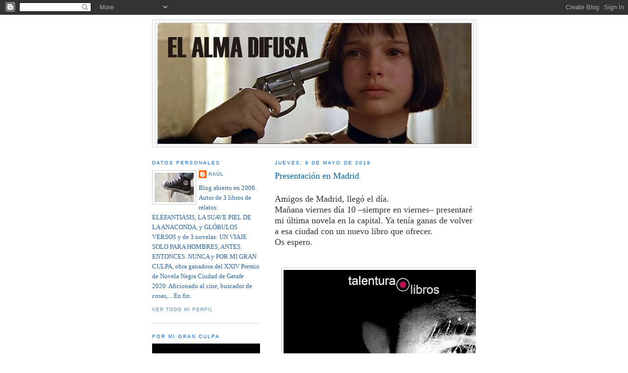

--- FILE ---
content_type: text/html; charset=UTF-8
request_url: https://elalmadifusa.blogspot.com/2019/05/presentacion-en-madrid.html?showComment=1560955378644
body_size: 13969
content:
<!DOCTYPE html>
<html dir='ltr'>
<head>
<link href='https://www.blogger.com/static/v1/widgets/2944754296-widget_css_bundle.css' rel='stylesheet' type='text/css'/>
<meta content='text/html; charset=UTF-8' http-equiv='Content-Type'/>
<meta content='blogger' name='generator'/>
<link href='https://elalmadifusa.blogspot.com/favicon.ico' rel='icon' type='image/x-icon'/>
<link href='http://elalmadifusa.blogspot.com/2019/05/presentacion-en-madrid.html' rel='canonical'/>
<link rel="alternate" type="application/atom+xml" title="EL ALMA DIFUSA - Atom" href="https://elalmadifusa.blogspot.com/feeds/posts/default" />
<link rel="alternate" type="application/rss+xml" title="EL ALMA DIFUSA - RSS" href="https://elalmadifusa.blogspot.com/feeds/posts/default?alt=rss" />
<link rel="service.post" type="application/atom+xml" title="EL ALMA DIFUSA - Atom" href="https://www.blogger.com/feeds/22544181/posts/default" />

<link rel="alternate" type="application/atom+xml" title="EL ALMA DIFUSA - Atom" href="https://elalmadifusa.blogspot.com/feeds/5076621857114289675/comments/default" />
<!--Can't find substitution for tag [blog.ieCssRetrofitLinks]-->
<link href='https://blogger.googleusercontent.com/img/b/R29vZ2xl/AVvXsEjksGWkAbEYyBg26Ixef-fK6sV1d_4cl9GccS0vQSYZjsPIppEGl6Qx7JEmkT26OmkZxRA-Mak72JHXF_TvPGMfwZ4RaEspZep3d0vN6pLPDn9Q2iXDB2hFbPxMwo_FGLWCGL6b/s640/Presentaci%25C3%25B3n+AntesEntoncesNunca_Madrid_10_05_19.jpg' rel='image_src'/>
<meta content='http://elalmadifusa.blogspot.com/2019/05/presentacion-en-madrid.html' property='og:url'/>
<meta content='Presentación en Madrid' property='og:title'/>
<meta content='  Amigos de Madrid, llegó el día.   Mañana viernes día 10 –siempre en viernes– presentaré mi última novela en la capital. Ya tenía ganas de ...' property='og:description'/>
<meta content='https://blogger.googleusercontent.com/img/b/R29vZ2xl/AVvXsEjksGWkAbEYyBg26Ixef-fK6sV1d_4cl9GccS0vQSYZjsPIppEGl6Qx7JEmkT26OmkZxRA-Mak72JHXF_TvPGMfwZ4RaEspZep3d0vN6pLPDn9Q2iXDB2hFbPxMwo_FGLWCGL6b/w1200-h630-p-k-no-nu/Presentaci%25C3%25B3n+AntesEntoncesNunca_Madrid_10_05_19.jpg' property='og:image'/>
<title>EL ALMA DIFUSA: Presentación en Madrid</title>
<style id='page-skin-1' type='text/css'><!--
/*
-----------------------------------------------
Blogger Template Style
Name:     Minima Lefty
Date:     14 Jul 2006
----------------------------------------------- */
/* Use this with templates/template-twocol.html */
body {
background:#ffffff;
margin:0;
color:#333333;
font:x-small Georgia Serif;
font-size/* */:/**/small;
font-size: /**/small;
text-align: center;
}
a:link {
color:#5588aa;
text-decoration:none;
}
a:visited {
color:#999999;
text-decoration:none;
}
a:hover {
color:#006699;
text-decoration:underline;
}
a img {
border-width:0;
}
/* Header
-----------------------------------------------
*/
#header-wrapper {
width:660px;
margin:0 auto 10px;
border:1px solid #cccccc;
}
#header-inner {
background-position: center;
margin-left: auto;
margin-right: auto;
}
#header {
margin: 5px;
border: 1px solid #cccccc;
text-align: center;
color:#666666;
}
#header h1 {
margin:5px 5px 0;
padding:15px 20px .25em;
line-height:1.2em;
text-transform:uppercase;
letter-spacing:.2em;
font: normal normal 200% Georgia, Serif;
}
#header a {
color:#666666;
text-decoration:none;
}
#header a:hover {
color:#666666;
}
#header .description {
margin:0 5px 5px;
padding:0 20px 15px;
max-width:700px;
text-transform:uppercase;
letter-spacing:.2em;
line-height: 1.4em;
font: normal normal 78% 'Trebuchet MS', Trebuchet, Arial, Verdana, Sans-serif;
color: #999999;
}
#header img {
margin-left: auto;
margin-right: auto;
}
/* Outer-Wrapper
----------------------------------------------- */
#outer-wrapper {
width: 660px;
margin:0 auto;
padding:10px;
text-align:left;
font: normal normal 100% Georgia, Serif;
}
#main-wrapper {
width: 410px;
float: right;
word-wrap: break-word; /* fix for long text breaking sidebar float in IE */
overflow: hidden;     /* fix for long non-text content breaking IE sidebar float */
}
#sidebar-wrapper {
width: 220px;
float: left;
word-wrap: break-word; /* fix for long text breaking sidebar float in IE */
overflow: hidden;     /* fix for long non-text content breaking IE sidebar float */
}
/* Headings
----------------------------------------------- */
h2 {
margin:1.5em 0 .75em;
font:normal normal 78% 'Trebuchet MS',Trebuchet,Arial,Verdana,Sans-serif;
line-height: 1.4em;
text-transform:uppercase;
letter-spacing:.2em;
color:#0066CC;
}
/* Posts
-----------------------------------------------
*/
h2.date-header {
margin:1.5em 0 .5em;
}
.post {
margin:.5em 0 1.5em;
border-bottom:1px dotted #cccccc;
padding-bottom:1.5em;
}
.post h3 {
margin:.25em 0 0;
padding:0 0 4px;
font-size:140%;
font-weight:normal;
line-height:1.4em;
color:#006699;
}
.post h3 a, .post h3 a:visited, .post h3 strong {
display:block;
text-decoration:none;
color:#006699;
font-weight:normal;
}
.post h3 strong, .post h3 a:hover {
color:#333333;
}
.post-body {
margin:0 0 .75em;
line-height:1.6em;
}
.post-body blockquote {
line-height:1.3em;
}
.post-footer {
margin: .75em 0;
color:#0066CC;
text-transform:uppercase;
letter-spacing:.1em;
font: normal normal 78% 'Trebuchet MS', Trebuchet, Arial, Verdana, Sans-serif;
line-height: 1.4em;
}
.comment-link {
margin-left:.6em;
}
.post img, table.tr-caption-container {
padding:4px;
border:1px solid #cccccc;
}
.tr-caption-container img {
border: none;
padding: 0;
}
.post blockquote {
margin:1em 20px;
}
.post blockquote p {
margin:.75em 0;
}
/* Comments
----------------------------------------------- */
#comments h4 {
margin:1em 0;
font-weight: bold;
line-height: 1.4em;
text-transform:uppercase;
letter-spacing:.2em;
color: #0066CC;
}
#comments-block {
margin:1em 0 1.5em;
line-height:1.6em;
}
#comments-block .comment-author {
margin:.5em 0;
}
#comments-block .comment-body {
margin:.25em 0 0;
}
#comments-block .comment-footer {
margin:-.25em 0 2em;
line-height: 1.4em;
text-transform:uppercase;
letter-spacing:.1em;
}
#comments-block .comment-body p {
margin:0 0 .75em;
}
.deleted-comment {
font-style:italic;
color:gray;
}
.feed-links {
clear: both;
line-height: 2.5em;
}
#blog-pager-newer-link {
float: left;
}
#blog-pager-older-link {
float: right;
}
#blog-pager {
text-align: center;
}
/* Sidebar Content
----------------------------------------------- */
.sidebar {
color: #27629d;
line-height: 1.5em;
}
.sidebar ul {
list-style:none;
margin:0 0 0;
padding:0 0 0;
}
.sidebar li {
margin:0;
padding-top:0;
padding-right:0;
padding-bottom:.25em;
padding-left:15px;
text-indent:-15px;
line-height:1.5em;
}
.sidebar .widget, .main .widget {
border-bottom:1px dotted #cccccc;
margin:0 0 1.5em;
padding:0 0 1.5em;
}
.main .Blog {
border-bottom-width: 0;
}
/* Profile
----------------------------------------------- */
.profile-img {
float: left;
margin-top: 0;
margin-right: 5px;
margin-bottom: 5px;
margin-left: 0;
padding: 4px;
border: 1px solid #cccccc;
}
.profile-data {
margin:0;
text-transform:uppercase;
letter-spacing:.1em;
font: normal normal 78% 'Trebuchet MS', Trebuchet, Arial, Verdana, Sans-serif;
color: #0066CC;
font-weight: bold;
line-height: 1.6em;
}
.profile-datablock {
margin:.5em 0 .5em;
}
.profile-textblock {
margin: 0.5em 0;
line-height: 1.6em;
}
.profile-link {
font: normal normal 78% 'Trebuchet MS', Trebuchet, Arial, Verdana, Sans-serif;
text-transform: uppercase;
letter-spacing: .1em;
}
/* Footer
----------------------------------------------- */
#footer {
width:660px;
clear:both;
margin:0 auto;
padding-top:15px;
line-height: 1.6em;
text-transform:uppercase;
letter-spacing:.1em;
text-align: center;
}

--></style>
<link href='https://www.blogger.com/dyn-css/authorization.css?targetBlogID=22544181&amp;zx=417d1565-32d8-4be8-a040-d0bdad3c9644' media='none' onload='if(media!=&#39;all&#39;)media=&#39;all&#39;' rel='stylesheet'/><noscript><link href='https://www.blogger.com/dyn-css/authorization.css?targetBlogID=22544181&amp;zx=417d1565-32d8-4be8-a040-d0bdad3c9644' rel='stylesheet'/></noscript>
<meta name='google-adsense-platform-account' content='ca-host-pub-1556223355139109'/>
<meta name='google-adsense-platform-domain' content='blogspot.com'/>

</head>
<body>
<div class='navbar section' id='navbar'><div class='widget Navbar' data-version='1' id='Navbar1'><script type="text/javascript">
    function setAttributeOnload(object, attribute, val) {
      if(window.addEventListener) {
        window.addEventListener('load',
          function(){ object[attribute] = val; }, false);
      } else {
        window.attachEvent('onload', function(){ object[attribute] = val; });
      }
    }
  </script>
<div id="navbar-iframe-container"></div>
<script type="text/javascript" src="https://apis.google.com/js/platform.js"></script>
<script type="text/javascript">
      gapi.load("gapi.iframes:gapi.iframes.style.bubble", function() {
        if (gapi.iframes && gapi.iframes.getContext) {
          gapi.iframes.getContext().openChild({
              url: 'https://www.blogger.com/navbar/22544181?po\x3d5076621857114289675\x26origin\x3dhttps://elalmadifusa.blogspot.com',
              where: document.getElementById("navbar-iframe-container"),
              id: "navbar-iframe"
          });
        }
      });
    </script><script type="text/javascript">
(function() {
var script = document.createElement('script');
script.type = 'text/javascript';
script.src = '//pagead2.googlesyndication.com/pagead/js/google_top_exp.js';
var head = document.getElementsByTagName('head')[0];
if (head) {
head.appendChild(script);
}})();
</script>
</div></div>
<div id='outer-wrapper'><div id='wrap2'>
<!-- skip links for text browsers -->
<span id='skiplinks' style='display:none;'>
<a href='#main'>skip to main </a> |
      <a href='#sidebar'>skip to sidebar</a>
</span>
<div id='header-wrapper'>
<div class='header section' id='header'><div class='widget Header' data-version='1' id='Header1'>
<div id='header-inner'>
<a href='https://elalmadifusa.blogspot.com/' style='display: block'>
<img alt='EL ALMA DIFUSA' height='246px; ' id='Header1_headerimg' src='https://blogger.googleusercontent.com/img/b/R29vZ2xl/AVvXsEh9CXdoV3IYoo25H3aljz5QmqV3c5bzx1AZZ4NdyfUO2Q8CahWu6anWUkynkVpztXuzbKSbF1EuLFNLUngLh6BBZWIfPiVreuH5IJ7sZ47rM-jDcqBbpA2S9N7cCX7Zkv1FXWjg/s1600/le%25C3%25B3n.jpg' style='display: block' width='640px; '/>
</a>
</div>
</div></div>
</div>
<div id='content-wrapper'>
<div id='crosscol-wrapper' style='text-align:center'>
<div class='crosscol no-items section' id='crosscol'></div>
</div>
<div id='main-wrapper'>
<div class='main section' id='main'><div class='widget Blog' data-version='1' id='Blog1'>
<div class='blog-posts hfeed'>

          <div class="date-outer">
        
<h2 class='date-header'><span>jueves, 9 de mayo de 2019</span></h2>

          <div class="date-posts">
        
<div class='post-outer'>
<div class='post hentry uncustomized-post-template' itemprop='blogPost' itemscope='itemscope' itemtype='http://schema.org/BlogPosting'>
<meta content='https://blogger.googleusercontent.com/img/b/R29vZ2xl/AVvXsEjksGWkAbEYyBg26Ixef-fK6sV1d_4cl9GccS0vQSYZjsPIppEGl6Qx7JEmkT26OmkZxRA-Mak72JHXF_TvPGMfwZ4RaEspZep3d0vN6pLPDn9Q2iXDB2hFbPxMwo_FGLWCGL6b/s640/Presentaci%25C3%25B3n+AntesEntoncesNunca_Madrid_10_05_19.jpg' itemprop='image_url'/>
<meta content='22544181' itemprop='blogId'/>
<meta content='5076621857114289675' itemprop='postId'/>
<a name='5076621857114289675'></a>
<h3 class='post-title entry-title' itemprop='name'>
Presentación en Madrid
</h3>
<div class='post-header'>
<div class='post-header-line-1'></div>
</div>
<div class='post-body entry-content' id='post-body-5076621857114289675' itemprop='description articleBody'>
<br />
<div class="MsoNormal">
<span style="font-size: large;">Amigos de Madrid, llegó el día.</span></div>
<div class="MsoNormal">
<span style="font-size: large;">Mañana viernes día 10 &#8211;siempre en viernes&#8211; presentaré mi
última novela en la capital. Ya tenía ganas de volver a esa ciudad con un nuevo
libro que ofrecer.</span></div>
<div class="MsoNormal">
<span style="font-size: large;">Os espero.</span></div>
<br />
<br />
<div class="separator" style="clear: both; text-align: center;">
<a href="https://blogger.googleusercontent.com/img/b/R29vZ2xl/AVvXsEjksGWkAbEYyBg26Ixef-fK6sV1d_4cl9GccS0vQSYZjsPIppEGl6Qx7JEmkT26OmkZxRA-Mak72JHXF_TvPGMfwZ4RaEspZep3d0vN6pLPDn9Q2iXDB2hFbPxMwo_FGLWCGL6b/s1600/Presentaci%25C3%25B3n+AntesEntoncesNunca_Madrid_10_05_19.jpg" imageanchor="1" style="margin-left: 1em; margin-right: 1em;"><img border="0" data-original-height="1600" data-original-width="1132" height="640" src="https://blogger.googleusercontent.com/img/b/R29vZ2xl/AVvXsEjksGWkAbEYyBg26Ixef-fK6sV1d_4cl9GccS0vQSYZjsPIppEGl6Qx7JEmkT26OmkZxRA-Mak72JHXF_TvPGMfwZ4RaEspZep3d0vN6pLPDn9Q2iXDB2hFbPxMwo_FGLWCGL6b/s640/Presentaci%25C3%25B3n+AntesEntoncesNunca_Madrid_10_05_19.jpg" width="449" /></a></div>
<div style='clear: both;'></div>
</div>
<div class='post-footer'>
<div class='post-footer-line post-footer-line-1'>
<span class='post-author vcard'>
Publicado por
<span class='fn' itemprop='author' itemscope='itemscope' itemtype='http://schema.org/Person'>
<meta content='https://www.blogger.com/profile/12488358051215187666' itemprop='url'/>
<a class='g-profile' href='https://www.blogger.com/profile/12488358051215187666' rel='author' title='author profile'>
<span itemprop='name'>Raúl</span>
</a>
</span>
</span>
<span class='post-timestamp'>
en
<meta content='http://elalmadifusa.blogspot.com/2019/05/presentacion-en-madrid.html' itemprop='url'/>
<a class='timestamp-link' href='https://elalmadifusa.blogspot.com/2019/05/presentacion-en-madrid.html' rel='bookmark' title='permanent link'><abbr class='published' itemprop='datePublished' title='2019-05-09T09:01:00+02:00'>9:01</abbr></a>
</span>
<span class='post-comment-link'>
</span>
<span class='post-icons'>
<span class='item-control blog-admin pid-1579338018'>
<a href='https://www.blogger.com/post-edit.g?blogID=22544181&postID=5076621857114289675&from=pencil' title='Editar entrada'>
<img alt='' class='icon-action' height='18' src='https://resources.blogblog.com/img/icon18_edit_allbkg.gif' width='18'/>
</a>
</span>
</span>
<div class='post-share-buttons goog-inline-block'>
</div>
</div>
<div class='post-footer-line post-footer-line-2'>
<span class='post-labels'>
</span>
</div>
<div class='post-footer-line post-footer-line-3'>
<span class='post-location'>
</span>
</div>
</div>
</div>
<div class='comments' id='comments'>
<a name='comments'></a>
<h4>2 comentarios:</h4>
<div id='Blog1_comments-block-wrapper'>
<dl class='avatar-comment-indent' id='comments-block'>
<dt class='comment-author ' id='c7852579445608154361'>
<a name='c7852579445608154361'></a>
<div class="avatar-image-container vcard"><span dir="ltr"><a href="https://www.blogger.com/profile/01232198734578160717" target="" rel="nofollow" onclick="" class="avatar-hovercard" id="av-7852579445608154361-01232198734578160717"><img src="https://resources.blogblog.com/img/blank.gif" width="35" height="35" class="delayLoad" style="display: none;" longdesc="//blogger.googleusercontent.com/img/b/R29vZ2xl/AVvXsEi7jF8u9klObxFQ2L5-OxfW4_pBI1gBpqjQaWgfbzSLsz3PExOICCkPFqWMvVAhSTxVqOUXCKP11H0hWcomVZF3xI6kBUj_yr9Mz0a4P2BzpewfSSezcmV7Hzy7Ojddadc/s45-c/Copia+de+Ali%CC%81s-practicando+foco+29%3A04%3A2021.png" alt="" title="Al&iacute;s">

<noscript><img src="//blogger.googleusercontent.com/img/b/R29vZ2xl/AVvXsEi7jF8u9klObxFQ2L5-OxfW4_pBI1gBpqjQaWgfbzSLsz3PExOICCkPFqWMvVAhSTxVqOUXCKP11H0hWcomVZF3xI6kBUj_yr9Mz0a4P2BzpewfSSezcmV7Hzy7Ojddadc/s45-c/Copia+de+Ali%CC%81s-practicando+foco+29%3A04%3A2021.png" width="35" height="35" class="photo" alt=""></noscript></a></span></div>
<a href='https://www.blogger.com/profile/01232198734578160717' rel='nofollow'>Alís</a>
dijo...
</dt>
<dd class='comment-body' id='Blog1_cmt-7852579445608154361'>
<p>
<br />Cómo me alegran estas noticias de nuevas novelas tuyas.<br />Tendré que buscarte (tus novelas) cuando vaya a España.<br /><br />Y echo de menos leerte aquí<br /><br />Besos
</p>
</dd>
<dd class='comment-footer'>
<span class='comment-timestamp'>
<a href='https://elalmadifusa.blogspot.com/2019/05/presentacion-en-madrid.html?showComment=1557428298551#c7852579445608154361' title='comment permalink'>
jueves, mayo 09, 2019 8:58:00 p.&#8239;m.
</a>
<span class='item-control blog-admin pid-1340238136'>
<a class='comment-delete' href='https://www.blogger.com/comment/delete/22544181/7852579445608154361' title='Eliminar comentario'>
<img src='https://resources.blogblog.com/img/icon_delete13.gif'/>
</a>
</span>
</span>
</dd>
<dt class='comment-author ' id='c5120298661244219025'>
<a name='c5120298661244219025'></a>
<div class="avatar-image-container vcard"><span dir="ltr"><a href="https://www.blogger.com/profile/10374707052626551976" target="" rel="nofollow" onclick="" class="avatar-hovercard" id="av-5120298661244219025-10374707052626551976"><img src="https://resources.blogblog.com/img/blank.gif" width="35" height="35" class="delayLoad" style="display: none;" longdesc="//blogger.googleusercontent.com/img/b/R29vZ2xl/AVvXsEhKDXU6ab_YWL8v6kzuW56z7DkIq8MLx5pyqvkT2o02KnGpwB-WS9dhxDMtOsOTo6TSVAulzA8jh9-ZhIdlpTIYR11aa2LsMZAYHY9qroBUmA3vKNLwEyMOr5su01gkkzCk0PuSOmVgzm_SIZrT_VBK7-S3QsRw0Nla_duFiw7aJcxssQ/s45/376711011_1398687144019786_5971785163552042909_n.jpg" alt="" title="Recomenzar">

<noscript><img src="//blogger.googleusercontent.com/img/b/R29vZ2xl/AVvXsEhKDXU6ab_YWL8v6kzuW56z7DkIq8MLx5pyqvkT2o02KnGpwB-WS9dhxDMtOsOTo6TSVAulzA8jh9-ZhIdlpTIYR11aa2LsMZAYHY9qroBUmA3vKNLwEyMOr5su01gkkzCk0PuSOmVgzm_SIZrT_VBK7-S3QsRw0Nla_duFiw7aJcxssQ/s45/376711011_1398687144019786_5971785163552042909_n.jpg" width="35" height="35" class="photo" alt=""></noscript></a></span></div>
<a href='https://www.blogger.com/profile/10374707052626551976' rel='nofollow'>Recomenzar</a>
dijo...
</dt>
<dd class='comment-body' id='Blog1_cmt-5120298661244219025'>
<p>
Que bueno La pena vivo en Miami
</p>
</dd>
<dd class='comment-footer'>
<span class='comment-timestamp'>
<a href='https://elalmadifusa.blogspot.com/2019/05/presentacion-en-madrid.html?showComment=1560955378644#c5120298661244219025' title='comment permalink'>
miércoles, junio 19, 2019 4:42:00 p.&#8239;m.
</a>
<span class='item-control blog-admin pid-1056748650'>
<a class='comment-delete' href='https://www.blogger.com/comment/delete/22544181/5120298661244219025' title='Eliminar comentario'>
<img src='https://resources.blogblog.com/img/icon_delete13.gif'/>
</a>
</span>
</span>
</dd>
</dl>
</div>
<p class='comment-footer'>
<a href='https://www.blogger.com/comment/fullpage/post/22544181/5076621857114289675' onclick='javascript:window.open(this.href, "bloggerPopup", "toolbar=0,location=0,statusbar=1,menubar=0,scrollbars=yes,width=640,height=500"); return false;'>Publicar un comentario</a>
</p>
</div>
</div>

        </div></div>
      
</div>
<div class='blog-pager' id='blog-pager'>
<span id='blog-pager-newer-link'>
<a class='blog-pager-newer-link' href='https://elalmadifusa.blogspot.com/2019/05/mananas-de-domingo.html' id='Blog1_blog-pager-newer-link' title='Entrada más reciente'>Entrada más reciente</a>
</span>
<span id='blog-pager-older-link'>
<a class='blog-pager-older-link' href='https://elalmadifusa.blogspot.com/2019/02/antes-entonces-nunca.html' id='Blog1_blog-pager-older-link' title='Entrada antigua'>Entrada antigua</a>
</span>
<a class='home-link' href='https://elalmadifusa.blogspot.com/'>Inicio</a>
</div>
<div class='clear'></div>
<div class='post-feeds'>
<div class='feed-links'>
Suscribirse a:
<a class='feed-link' href='https://elalmadifusa.blogspot.com/feeds/5076621857114289675/comments/default' target='_blank' type='application/atom+xml'>Enviar comentarios (Atom)</a>
</div>
</div>
</div></div>
</div>
<div id='sidebar-wrapper'>
<div class='sidebar section' id='sidebar'><div class='widget Profile' data-version='1' id='Profile1'>
<h2>Datos personales</h2>
<div class='widget-content'>
<a href='https://www.blogger.com/profile/12488358051215187666'><img alt='Mi foto' class='profile-img' height='60' src='//blogger.googleusercontent.com/img/b/R29vZ2xl/AVvXsEg-SdW4dw5Bat74LKBXLzQ9LYTh6zol-tLS9c6cPPo4CgWv42nzRUrRt2yHtTFDJX3pFtWHqD6jt_SPFBQIdW03vgejdhywCgmwOdjks0pZthO1QOvX4FdbZq6z49e1xtg/s113/*' width='80'/></a>
<dl class='profile-datablock'>
<dt class='profile-data'>
<a class='profile-name-link g-profile' href='https://www.blogger.com/profile/12488358051215187666' rel='author' style='background-image: url(//www.blogger.com/img/logo-16.png);'>
Raúl
</a>
</dt>
<dd class='profile-textblock'>Blog abierto en 2006.
Autor de 3 libros de relatos: ELEFANTIASIS, LA SUAVE PIEL DE LA ANACONDA, y GLÓBULOS VERSOS y de 3 novelas: UN VIAJE SOLO PARA HOMBRES, ANTES. ENTONCES. NUNCA y POR MI GRAN CULPA, obra ganadora del XXIV Premio de Novela Negra Ciudad de Getafe 2020. Aficionado al cine, buscador de cosas,... En fin.</dd>
</dl>
<a class='profile-link' href='https://www.blogger.com/profile/12488358051215187666' rel='author'>Ver todo mi perfil</a>
<div class='clear'></div>
</div>
</div><div class='widget Image' data-version='1' id='Image6'>
<h2>POR MI GRAN CULPA</h2>
<div class='widget-content'>
<img alt='POR MI GRAN CULPA' height='338' id='Image6_img' src='https://blogger.googleusercontent.com/img/b/R29vZ2xl/AVvXsEjMyFkLbcIX-iElzd50NwMhChcCI8FycCvZ7L10kzspZbzKSYkJP4CjC7qBHiVPYmRXk6jsp_fqV-4DACtsoBd-oQM-dAeY_u3na2QT6fnYRsLox6a9Dz5jkHKxnCqbRV30lq29/s1600/cubierta.jpg' width='220'/>
<br/>
<span class='caption'>Premio Getafe Negro 2020</span>
</div>
<div class='clear'></div>
</div><div class='widget Image' data-version='1' id='Image5'>
<h2>ANTES. ENTONCES. NUNCA</h2>
<div class='widget-content'>
<img alt='ANTES. ENTONCES. NUNCA' height='332' id='Image5_img' src='https://blogger.googleusercontent.com/img/b/R29vZ2xl/AVvXsEjiBzgHO0emGE5V63a4XLEq1mVmVxpucJ4-dnzuGeCUu0rU0wFZBYEzBrrGPwvbYUYYYZu4BLgpwqf3Ofc56AVeoUanH3U7FtMPux0xMfDEHHSBcjk86PXV2jWwQ4rFYw0xJulP/s1600/Antes.Entonces.Nunca.JPG' width='220'/>
<br/>
</div>
<div class='clear'></div>
</div><div class='widget Image' data-version='1' id='Image4'>
<h2>UN VIAJE SOLO PARA HOMBRES</h2>
<div class='widget-content'>
<img alt='UN VIAJE SOLO PARA HOMBRES' height='337' id='Image4_img' src='https://blogger.googleusercontent.com/img/b/R29vZ2xl/AVvXsEhgENFqEDtL9rWUPhjb5X_JeV32Aq9ahyphenhyphenFv5gdEDTEu4Uy-cM15fq8yvDlPy_aYUFZuMPm0WvKOFVijduwOmNJ-M8gCmyWufnBUra7X3sqEhzoki0_SvljVoPyBNG9jtOB-NqzU/s1600/cubierta.jpg' width='220'/>
<br/>
<span class='caption'>Acompáñame</span>
</div>
<div class='clear'></div>
</div><div class='widget Image' data-version='1' id='Image3'>
<h2>GLÓBULOS VERSOS</h2>
<div class='widget-content'>
<a href='http://www.globulosversos.es/'>
<img alt='GLÓBULOS VERSOS' height='345' id='Image3_img' src='https://blogger.googleusercontent.com/img/b/R29vZ2xl/AVvXsEgSxgdvMHXxUJ3an3KdMbEe-x5fpxvLWbsq1GC3dnS0NkNJyT5NTNfc-OUITHfrKov1Ag0rTyGrYQlrIhPifcH2A6auodFx5GxVO2r2tlwy8auYMN7gQr_W8GG8ojccue552boS/s1600/Gl%25C3%25B3bulos+versos.jpg' width='220'/>
</a>
<br/>
<span class='caption'>Globulízate</span>
</div>
<div class='clear'></div>
</div><div class='widget Image' data-version='1' id='Image2'>
<h2>LA SUAVE PIEL DE LA ANACONDA</h2>
<div class='widget-content'>
<a href='http://lasuavepieldelaanaconda.blogspot.com.es/'>
<img alt='LA SUAVE PIEL DE LA ANACONDA' height='365' id='Image2_img' src='https://blogger.googleusercontent.com/img/b/R29vZ2xl/AVvXsEgZVGgmUuoz9zwPKI-UqqdNW8D1Re6-IZtiPEXJYrr3BKArt_QFBGRx2FC7rzKTbEac0X-Z4WfbvXR5E5BvbRhhU7ebvXFzmCfVaiyENiS2PRwRWbMPrnolayifXywGG9TUDdQx/s1600/Cubierta.jpg' width='220'/>
</a>
<br/>
<span class='caption'>Bienvenidos a Anacondia</span>
</div>
<div class='clear'></div>
</div><div class='widget Image' data-version='1' id='Image1'>
<h2>ELEFANTIASIS</h2>
<div class='widget-content'>
<a href='http://libroelefantiasis.blogspot.com.es/'>
<img alt='ELEFANTIASIS' height='220' id='Image1_img' src='https://blogger.googleusercontent.com/img/b/R29vZ2xl/AVvXsEj3kOVuEXGV1shwiLi7HsZFjZTMbL8lod56W3rBwz7Vhm5vHgLWOVRigPjM9jP4KH0WNsbQMhG0-sGdRG1lQ5ZHm2-6U7XW4ikuO4JM79OKH0DVVSzsLLEtwvsdT4LceNlLmNRf/s220/portadalibro.jpg' width='146'/>
</a>
<br/>
<span class='caption'>El mundo elefantiásico</span>
</div>
<div class='clear'></div>
</div><div class='widget LinkList' data-version='1' id='LinkList2'>
<h2>El Alma en la prensa</h2>
<div class='widget-content'>
<ul>
<li><a href='http://www.lavanguardia.es/20090710/54061348151/el-alma-difusa-blog-raul-ariza-texto-elena-titos-palacio.html'>La Vanguardia</a></li>
</ul>
<div class='clear'></div>
</div>
</div><div class='widget TextList' data-version='1' id='TextList1'>
<h2>PAROLE, PAROLE, PAROLE...</h2>
<div class='widget-content'>
<ul>
<li>01.- Una historia de amor y oscuridad.- Amos Oz</li>
<li>02.- Cien años de soledad.- Gabriel Gª Márquez</li>
<li>03.- El ladrón de la horca.- Bernard Cornwell</li>
<li>04.- Cartas desde mi molino.- Alphonse Daudet</li>
<li>05.- Moby Dick.- Herman Melville</li>
<li>06.- Las hojas caídas.- Wilkie Collins</li>
<li>07.- Ébano.- Riszard Kapuscinski</li>
<li>08.- Y a mi sobrino Albert... .- David Forrest</li>
<li>09.- Capitán de mar y tierra.- Patrick O'Brian</li>
<li>10.- Mario y el mago.- Thomas Mann</li>
<li>11.- La familia de Pascual Duarte. Camilo José Cela</li>
<li>12.- Narciso.- Germán Sánchez Espeso</li>
<li>13.- Abril rojo.- Santiago Roncagliolo</li>
<li>14.- La náusea.- Jean-Paul Sartre</li>
<li>15.- Perfiles.- Woody Allen</li>
<li>16.- Jerome K. Jerome.- Tres hombres en una barca</li>
<li>17.- Mi familia y otros animales.- Gerald Durrell</li>
<li>18.- Tartarín de Tarascón.- Alphonse Daudet</li>
<li>19.- La tercera virgen.- Fred Vargas</li>
<li>20.- Seguro que el músico resucita.- Miguel Rellán</li>
<li>21.- La conjura de los necios.- John Keenedy Toole</li>
<li>22.- Pascua y naranjas.- Manuel Vicent</li>
<li>23.- El club de los suicidas.- R. L. Stevenson</li>
<li>24.- El sueño de África.- Javier Reverte</li>
<li>25.- El misterio del Bellona Club.- Dorothy L. Sayers</li>
<li>26.- L.A. Confidential.- James Ellroy</li>
<li>27.- El corazón de las tinieblas.- Joseph Conrad</li>
<li>28.- La cuarentena.- J.M.G. Le Clézio</li>
<li>29.- Madame Bovary.- Gustave Flaubert</li>
<li>30.- Nada.- Carmen Laforet</li>
<li>31.- A sangre fría.- Truman Capote</li>
<li>32.- El bosque animado.- Wenceslao Fernández Flórez</li>
<li>33.- Tres tristes tigres.- Guillermo Cabrera Infante</li>
<li>34.- El gran golpe.- Dashiell Hammett</li>
<li>35.- Memorias de sobremesa. Ángel S. Hanguindey y otros</li>
<li>36.- Firmin.- Sam Savage</li>
<li>37.- Justine.- Lawrence Durrell</li>
<li>38.- Última noche en Granada.- Francisco Ortiz</li>
<li>39.- El marinero que perdió la gracia del mar.- Yukio Mishima</li>
<li>40.- El jugador.- Fiódor Dostoievski</li>
<li>41.- Luz de agosto.- William Faulkner</li>
<li>42.- Los pequeños placeres.- Miguel Sanfeliu</li>
<li>43.- Novienvre.- Luís Rodríguez</li>
</ul>
<div class='clear'></div>
</div>
</div><div class='widget Text' data-version='1' id='Text2'>
<h2 class='title'>Agradecimientos</h2>
<div class='widget-content'>
<a href="http://www.laespabila.blogspot.com/">Elena</a> es la creadora de todos los baners utilizados en este blog. De todos.<br/>
</div>
<div class='clear'></div>
</div><div class='widget HTML' data-version='1' id='HTML1'>
<h2 class='title'>LICENCIA</h2>
<div class='widget-content'>
<a href="http://creativecommons.org/licenses/by-nc-nd/2.5/es/" rel="license"><img alt="Creative Commons License" style="border-width:0" src="https://lh3.googleusercontent.com/blogger_img_proxy/AEn0k_uQpEAdMP4ohvtZTvol8Sx3O-yPfJ-m4jMGd_nhAoqAuiPGejVTjg9DcqBIfC1jAFVgWl6rxnNO4qcTkkkdt3pFwo94CGXoB4B1JtOjuN9b7oepN_jESoXBFpyj=s0-d"></a><br/><span xmlns:dc="http://purl.org/dc/elements/1.1/" property="dc:title" href="http://purl.org/dc/dcmitype/Text" rel="dc:type">el alma difusa</span> by <a property="cc:attributionName" href="http://elalmadifusa.blogspot.com/" rel="cc:attributionURL" xmlns:cc="http://creativecommons.org/ns#">Raúl Ariza </a> is licensed under a <a href="http://creativecommons.org/licenses/by-nc-nd/2.5/es/" rel="license">Creative Commons Reconocimiento-No comercial-Sin obras derivadas 2.5 España License</a>.
</div>
<div class='clear'></div>
</div></div>
</div>
<!-- spacer for skins that want sidebar and main to be the same height-->
<div class='clear'>&#160;</div>
</div>
<!-- end content-wrapper -->
<div id='footer-wrapper'>
<div class='footer section' id='footer'><div class='widget BlogArchive' data-version='1' id='BlogArchive1'>
<h2>Entradas Anteriores</h2>
<div class='widget-content'>
<div id='ArchiveList'>
<div id='BlogArchive1_ArchiveList'>
<select id='BlogArchive1_ArchiveMenu'>
<option value=''>Entradas Anteriores</option>
<option value='https://elalmadifusa.blogspot.com/2020_12_21_archive.html'>21 dic (1)</option>
<option value='https://elalmadifusa.blogspot.com/2020_09_15_archive.html'>15 sept (1)</option>
<option value='https://elalmadifusa.blogspot.com/2020_02_25_archive.html'>25 feb (1)</option>
<option value='https://elalmadifusa.blogspot.com/2019_09_30_archive.html'>30 sept (1)</option>
<option value='https://elalmadifusa.blogspot.com/2019_06_20_archive.html'>20 jun (1)</option>
<option value='https://elalmadifusa.blogspot.com/2019_05_23_archive.html'>23 may (1)</option>
<option value='https://elalmadifusa.blogspot.com/2019_05_09_archive.html'>09 may (1)</option>
<option value='https://elalmadifusa.blogspot.com/2019_02_22_archive.html'>22 feb (1)</option>
<option value='https://elalmadifusa.blogspot.com/2018_11_15_archive.html'>15 nov (1)</option>
<option value='https://elalmadifusa.blogspot.com/2018_10_04_archive.html'>04 oct (1)</option>
<option value='https://elalmadifusa.blogspot.com/2018_07_12_archive.html'>12 jul (1)</option>
<option value='https://elalmadifusa.blogspot.com/2018_06_07_archive.html'>07 jun (1)</option>
<option value='https://elalmadifusa.blogspot.com/2018_04_05_archive.html'>05 abr (1)</option>
<option value='https://elalmadifusa.blogspot.com/2018_03_01_archive.html'>01 mar (1)</option>
<option value='https://elalmadifusa.blogspot.com/2018_01_25_archive.html'>25 ene (1)</option>
<option value='https://elalmadifusa.blogspot.com/2017_12_21_archive.html'>21 dic (1)</option>
<option value='https://elalmadifusa.blogspot.com/2017_11_23_archive.html'>23 nov (1)</option>
<option value='https://elalmadifusa.blogspot.com/2017_09_21_archive.html'>21 sept (1)</option>
<option value='https://elalmadifusa.blogspot.com/2017_07_07_archive.html'>07 jul (1)</option>
<option value='https://elalmadifusa.blogspot.com/2017_05_18_archive.html'>18 may (1)</option>
<option value='https://elalmadifusa.blogspot.com/2017_04_13_archive.html'>13 abr (1)</option>
<option value='https://elalmadifusa.blogspot.com/2017_03_23_archive.html'>23 mar (1)</option>
<option value='https://elalmadifusa.blogspot.com/2017_02_03_archive.html'>03 feb (1)</option>
<option value='https://elalmadifusa.blogspot.com/2017_01_12_archive.html'>12 ene (1)</option>
<option value='https://elalmadifusa.blogspot.com/2016_12_22_archive.html'>22 dic (1)</option>
<option value='https://elalmadifusa.blogspot.com/2016_09_22_archive.html'>22 sept (1)</option>
<option value='https://elalmadifusa.blogspot.com/2016_08_25_archive.html'>25 ago (1)</option>
<option value='https://elalmadifusa.blogspot.com/2016_07_21_archive.html'>21 jul (1)</option>
<option value='https://elalmadifusa.blogspot.com/2016_06_09_archive.html'>09 jun (1)</option>
<option value='https://elalmadifusa.blogspot.com/2016_03_17_archive.html'>17 mar (1)</option>
<option value='https://elalmadifusa.blogspot.com/2016_02_11_archive.html'>11 feb (1)</option>
<option value='https://elalmadifusa.blogspot.com/2015_11_26_archive.html'>26 nov (1)</option>
<option value='https://elalmadifusa.blogspot.com/2015_10_29_archive.html'>29 oct (1)</option>
<option value='https://elalmadifusa.blogspot.com/2015_09_17_archive.html'>17 sept (1)</option>
<option value='https://elalmadifusa.blogspot.com/2015_07_23_archive.html'>23 jul (1)</option>
<option value='https://elalmadifusa.blogspot.com/2015_06_25_archive.html'>25 jun (1)</option>
<option value='https://elalmadifusa.blogspot.com/2015_05_21_archive.html'>21 may (1)</option>
<option value='https://elalmadifusa.blogspot.com/2015_04_23_archive.html'>23 abr (1)</option>
<option value='https://elalmadifusa.blogspot.com/2015_03_26_archive.html'>26 mar (1)</option>
<option value='https://elalmadifusa.blogspot.com/2015_03_19_archive.html'>19 mar (1)</option>
<option value='https://elalmadifusa.blogspot.com/2015_03_12_archive.html'>12 mar (1)</option>
<option value='https://elalmadifusa.blogspot.com/2015_03_05_archive.html'>05 mar (1)</option>
<option value='https://elalmadifusa.blogspot.com/2015_02_26_archive.html'>26 feb (1)</option>
<option value='https://elalmadifusa.blogspot.com/2015_02_19_archive.html'>19 feb (1)</option>
<option value='https://elalmadifusa.blogspot.com/2015_01_15_archive.html'>15 ene (1)</option>
<option value='https://elalmadifusa.blogspot.com/2014_12_18_archive.html'>18 dic (1)</option>
<option value='https://elalmadifusa.blogspot.com/2014_11_27_archive.html'>27 nov (1)</option>
<option value='https://elalmadifusa.blogspot.com/2014_10_16_archive.html'>16 oct (1)</option>
<option value='https://elalmadifusa.blogspot.com/2014_09_11_archive.html'>11 sept (1)</option>
<option value='https://elalmadifusa.blogspot.com/2014_07_17_archive.html'>17 jul (1)</option>
<option value='https://elalmadifusa.blogspot.com/2014_06_12_archive.html'>12 jun (1)</option>
<option value='https://elalmadifusa.blogspot.com/2014_05_15_archive.html'>15 may (1)</option>
<option value='https://elalmadifusa.blogspot.com/2014_04_10_archive.html'>10 abr (1)</option>
<option value='https://elalmadifusa.blogspot.com/2014_03_19_archive.html'>19 mar (1)</option>
<option value='https://elalmadifusa.blogspot.com/2014_02_20_archive.html'>20 feb (1)</option>
<option value='https://elalmadifusa.blogspot.com/2014_01_23_archive.html'>23 ene (1)</option>
<option value='https://elalmadifusa.blogspot.com/2013_12_19_archive.html'>19 dic (1)</option>
<option value='https://elalmadifusa.blogspot.com/2013_11_21_archive.html'>21 nov (1)</option>
<option value='https://elalmadifusa.blogspot.com/2013_10_17_archive.html'>17 oct (1)</option>
<option value='https://elalmadifusa.blogspot.com/2013_09_05_archive.html'>05 sept (1)</option>
<option value='https://elalmadifusa.blogspot.com/2013_08_08_archive.html'>08 ago (1)</option>
<option value='https://elalmadifusa.blogspot.com/2013_07_18_archive.html'>18 jul (1)</option>
<option value='https://elalmadifusa.blogspot.com/2013_06_13_archive.html'>13 jun (1)</option>
<option value='https://elalmadifusa.blogspot.com/2013_05_16_archive.html'>16 may (1)</option>
<option value='https://elalmadifusa.blogspot.com/2013_04_11_archive.html'>11 abr (1)</option>
<option value='https://elalmadifusa.blogspot.com/2013_03_14_archive.html'>14 mar (1)</option>
<option value='https://elalmadifusa.blogspot.com/2013_02_14_archive.html'>14 feb (1)</option>
<option value='https://elalmadifusa.blogspot.com/2012_11_01_archive.html'>01 nov (1)</option>
<option value='https://elalmadifusa.blogspot.com/2012_10_04_archive.html'>04 oct (1)</option>
<option value='https://elalmadifusa.blogspot.com/2012_09_06_archive.html'>06 sept (1)</option>
<option value='https://elalmadifusa.blogspot.com/2012_06_21_archive.html'>21 jun (1)</option>
<option value='https://elalmadifusa.blogspot.com/2012_05_24_archive.html'>24 may (1)</option>
<option value='https://elalmadifusa.blogspot.com/2012_05_10_archive.html'>10 may (1)</option>
<option value='https://elalmadifusa.blogspot.com/2012_04_26_archive.html'>26 abr (1)</option>
<option value='https://elalmadifusa.blogspot.com/2012_04_12_archive.html'>12 abr (1)</option>
<option value='https://elalmadifusa.blogspot.com/2012_03_29_archive.html'>29 mar (1)</option>
<option value='https://elalmadifusa.blogspot.com/2012_03_15_archive.html'>15 mar (1)</option>
<option value='https://elalmadifusa.blogspot.com/2012_03_01_archive.html'>01 mar (1)</option>
<option value='https://elalmadifusa.blogspot.com/2012_02_16_archive.html'>16 feb (1)</option>
<option value='https://elalmadifusa.blogspot.com/2012_02_02_archive.html'>02 feb (1)</option>
<option value='https://elalmadifusa.blogspot.com/2012_01_26_archive.html'>26 ene (1)</option>
<option value='https://elalmadifusa.blogspot.com/2012_01_19_archive.html'>19 ene (1)</option>
<option value='https://elalmadifusa.blogspot.com/2012_01_12_archive.html'>12 ene (1)</option>
<option value='https://elalmadifusa.blogspot.com/2012_01_05_archive.html'>05 ene (1)</option>
<option value='https://elalmadifusa.blogspot.com/2011_12_22_archive.html'>22 dic (1)</option>
<option value='https://elalmadifusa.blogspot.com/2011_12_15_archive.html'>15 dic (1)</option>
<option value='https://elalmadifusa.blogspot.com/2011_12_01_archive.html'>01 dic (1)</option>
<option value='https://elalmadifusa.blogspot.com/2011_11_24_archive.html'>24 nov (1)</option>
<option value='https://elalmadifusa.blogspot.com/2011_11_17_archive.html'>17 nov (1)</option>
<option value='https://elalmadifusa.blogspot.com/2011_11_10_archive.html'>10 nov (1)</option>
<option value='https://elalmadifusa.blogspot.com/2011_11_03_archive.html'>03 nov (1)</option>
<option value='https://elalmadifusa.blogspot.com/2011_10_27_archive.html'>27 oct (1)</option>
<option value='https://elalmadifusa.blogspot.com/2011_10_20_archive.html'>20 oct (1)</option>
<option value='https://elalmadifusa.blogspot.com/2011_10_13_archive.html'>13 oct (1)</option>
<option value='https://elalmadifusa.blogspot.com/2011_10_06_archive.html'>06 oct (1)</option>
<option value='https://elalmadifusa.blogspot.com/2011_09_29_archive.html'>29 sept (1)</option>
<option value='https://elalmadifusa.blogspot.com/2011_09_22_archive.html'>22 sept (1)</option>
<option value='https://elalmadifusa.blogspot.com/2011_09_15_archive.html'>15 sept (1)</option>
<option value='https://elalmadifusa.blogspot.com/2011_09_08_archive.html'>08 sept (1)</option>
<option value='https://elalmadifusa.blogspot.com/2011_09_01_archive.html'>01 sept (1)</option>
<option value='https://elalmadifusa.blogspot.com/2011_08_25_archive.html'>25 ago (1)</option>
<option value='https://elalmadifusa.blogspot.com/2011_08_18_archive.html'>18 ago (1)</option>
<option value='https://elalmadifusa.blogspot.com/2011_08_11_archive.html'>11 ago (1)</option>
<option value='https://elalmadifusa.blogspot.com/2011_08_04_archive.html'>04 ago (1)</option>
<option value='https://elalmadifusa.blogspot.com/2011_07_28_archive.html'>28 jul (1)</option>
<option value='https://elalmadifusa.blogspot.com/2011_07_21_archive.html'>21 jul (1)</option>
<option value='https://elalmadifusa.blogspot.com/2011_07_14_archive.html'>14 jul (1)</option>
<option value='https://elalmadifusa.blogspot.com/2011_07_07_archive.html'>07 jul (1)</option>
<option value='https://elalmadifusa.blogspot.com/2011_06_30_archive.html'>30 jun (1)</option>
<option value='https://elalmadifusa.blogspot.com/2011_06_23_archive.html'>23 jun (1)</option>
<option value='https://elalmadifusa.blogspot.com/2011_06_09_archive.html'>09 jun (1)</option>
<option value='https://elalmadifusa.blogspot.com/2011_05_26_archive.html'>26 may (1)</option>
<option value='https://elalmadifusa.blogspot.com/2011_05_05_archive.html'>05 may (1)</option>
<option value='https://elalmadifusa.blogspot.com/2011_04_21_archive.html'>21 abr (1)</option>
<option value='https://elalmadifusa.blogspot.com/2011_04_07_archive.html'>07 abr (1)</option>
<option value='https://elalmadifusa.blogspot.com/2011_03_17_archive.html'>17 mar (1)</option>
<option value='https://elalmadifusa.blogspot.com/2011_03_03_archive.html'>03 mar (1)</option>
<option value='https://elalmadifusa.blogspot.com/2011_02_24_archive.html'>24 feb (1)</option>
<option value='https://elalmadifusa.blogspot.com/2011_02_10_archive.html'>10 feb (1)</option>
<option value='https://elalmadifusa.blogspot.com/2011_01_27_archive.html'>27 ene (1)</option>
<option value='https://elalmadifusa.blogspot.com/2010_12_30_archive.html'>30 dic (1)</option>
<option value='https://elalmadifusa.blogspot.com/2010_12_23_archive.html'>23 dic (1)</option>
<option value='https://elalmadifusa.blogspot.com/2010_12_09_archive.html'>09 dic (1)</option>
<option value='https://elalmadifusa.blogspot.com/2010_11_18_archive.html'>18 nov (1)</option>
<option value='https://elalmadifusa.blogspot.com/2010_11_04_archive.html'>04 nov (1)</option>
<option value='https://elalmadifusa.blogspot.com/2010_10_21_archive.html'>21 oct (1)</option>
<option value='https://elalmadifusa.blogspot.com/2010_10_07_archive.html'>07 oct (1)</option>
<option value='https://elalmadifusa.blogspot.com/2010_09_23_archive.html'>23 sept (1)</option>
<option value='https://elalmadifusa.blogspot.com/2010_09_09_archive.html'>09 sept (1)</option>
<option value='https://elalmadifusa.blogspot.com/2010_07_22_archive.html'>22 jul (1)</option>
<option value='https://elalmadifusa.blogspot.com/2010_07_08_archive.html'>08 jul (1)</option>
<option value='https://elalmadifusa.blogspot.com/2010_06_24_archive.html'>24 jun (1)</option>
<option value='https://elalmadifusa.blogspot.com/2010_06_10_archive.html'>10 jun (1)</option>
<option value='https://elalmadifusa.blogspot.com/2010_05_27_archive.html'>27 may (1)</option>
<option value='https://elalmadifusa.blogspot.com/2010_05_13_archive.html'>13 may (1)</option>
<option value='https://elalmadifusa.blogspot.com/2010_04_22_archive.html'>22 abr (1)</option>
<option value='https://elalmadifusa.blogspot.com/2010_04_08_archive.html'>08 abr (1)</option>
<option value='https://elalmadifusa.blogspot.com/2010_03_25_archive.html'>25 mar (1)</option>
<option value='https://elalmadifusa.blogspot.com/2010_03_18_archive.html'>18 mar (1)</option>
<option value='https://elalmadifusa.blogspot.com/2010_03_04_archive.html'>04 mar (1)</option>
<option value='https://elalmadifusa.blogspot.com/2010_02_25_archive.html'>25 feb (1)</option>
<option value='https://elalmadifusa.blogspot.com/2010_02_18_archive.html'>18 feb (1)</option>
<option value='https://elalmadifusa.blogspot.com/2010_02_11_archive.html'>11 feb (1)</option>
<option value='https://elalmadifusa.blogspot.com/2010_02_04_archive.html'>04 feb (1)</option>
<option value='https://elalmadifusa.blogspot.com/2010_01_28_archive.html'>28 ene (1)</option>
<option value='https://elalmadifusa.blogspot.com/2010_01_21_archive.html'>21 ene (1)</option>
<option value='https://elalmadifusa.blogspot.com/2010_01_14_archive.html'>14 ene (1)</option>
<option value='https://elalmadifusa.blogspot.com/2009_12_17_archive.html'>17 dic (1)</option>
<option value='https://elalmadifusa.blogspot.com/2009_12_10_archive.html'>10 dic (1)</option>
<option value='https://elalmadifusa.blogspot.com/2009_12_03_archive.html'>03 dic (1)</option>
<option value='https://elalmadifusa.blogspot.com/2009_11_26_archive.html'>26 nov (1)</option>
<option value='https://elalmadifusa.blogspot.com/2009_11_19_archive.html'>19 nov (1)</option>
<option value='https://elalmadifusa.blogspot.com/2009_11_12_archive.html'>12 nov (1)</option>
<option value='https://elalmadifusa.blogspot.com/2009_11_05_archive.html'>05 nov (1)</option>
<option value='https://elalmadifusa.blogspot.com/2009_10_29_archive.html'>29 oct (1)</option>
<option value='https://elalmadifusa.blogspot.com/2009_10_22_archive.html'>22 oct (1)</option>
<option value='https://elalmadifusa.blogspot.com/2009_10_15_archive.html'>15 oct (1)</option>
<option value='https://elalmadifusa.blogspot.com/2009_10_08_archive.html'>08 oct (1)</option>
<option value='https://elalmadifusa.blogspot.com/2009_10_01_archive.html'>01 oct (1)</option>
<option value='https://elalmadifusa.blogspot.com/2009_09_24_archive.html'>24 sept (1)</option>
<option value='https://elalmadifusa.blogspot.com/2009_09_17_archive.html'>17 sept (1)</option>
<option value='https://elalmadifusa.blogspot.com/2009_07_30_archive.html'>30 jul (1)</option>
<option value='https://elalmadifusa.blogspot.com/2009_07_23_archive.html'>23 jul (1)</option>
<option value='https://elalmadifusa.blogspot.com/2009_07_16_archive.html'>16 jul (1)</option>
<option value='https://elalmadifusa.blogspot.com/2009_07_09_archive.html'>09 jul (1)</option>
<option value='https://elalmadifusa.blogspot.com/2009_07_02_archive.html'>02 jul (1)</option>
<option value='https://elalmadifusa.blogspot.com/2009_06_25_archive.html'>25 jun (1)</option>
<option value='https://elalmadifusa.blogspot.com/2009_06_18_archive.html'>18 jun (1)</option>
<option value='https://elalmadifusa.blogspot.com/2009_06_11_archive.html'>11 jun (1)</option>
<option value='https://elalmadifusa.blogspot.com/2009_06_04_archive.html'>04 jun (1)</option>
<option value='https://elalmadifusa.blogspot.com/2009_05_28_archive.html'>28 may (1)</option>
<option value='https://elalmadifusa.blogspot.com/2009_05_21_archive.html'>21 may (1)</option>
<option value='https://elalmadifusa.blogspot.com/2009_05_14_archive.html'>14 may (1)</option>
<option value='https://elalmadifusa.blogspot.com/2009_05_07_archive.html'>07 may (1)</option>
<option value='https://elalmadifusa.blogspot.com/2009_04_30_archive.html'>30 abr (1)</option>
<option value='https://elalmadifusa.blogspot.com/2009_04_23_archive.html'>23 abr (1)</option>
<option value='https://elalmadifusa.blogspot.com/2009_04_16_archive.html'>16 abr (1)</option>
<option value='https://elalmadifusa.blogspot.com/2009_04_02_archive.html'>02 abr (1)</option>
<option value='https://elalmadifusa.blogspot.com/2009_03_26_archive.html'>26 mar (1)</option>
<option value='https://elalmadifusa.blogspot.com/2009_03_19_archive.html'>19 mar (1)</option>
<option value='https://elalmadifusa.blogspot.com/2009_03_12_archive.html'>12 mar (1)</option>
<option value='https://elalmadifusa.blogspot.com/2009_03_05_archive.html'>05 mar (1)</option>
<option value='https://elalmadifusa.blogspot.com/2009_02_26_archive.html'>26 feb (1)</option>
<option value='https://elalmadifusa.blogspot.com/2009_02_19_archive.html'>19 feb (1)</option>
<option value='https://elalmadifusa.blogspot.com/2009_02_12_archive.html'>12 feb (1)</option>
<option value='https://elalmadifusa.blogspot.com/2009_02_05_archive.html'>05 feb (1)</option>
<option value='https://elalmadifusa.blogspot.com/2009_01_29_archive.html'>29 ene (1)</option>
<option value='https://elalmadifusa.blogspot.com/2009_01_22_archive.html'>22 ene (1)</option>
<option value='https://elalmadifusa.blogspot.com/2009_01_15_archive.html'>15 ene (1)</option>
<option value='https://elalmadifusa.blogspot.com/2009_01_08_archive.html'>08 ene (1)</option>
<option value='https://elalmadifusa.blogspot.com/2008_12_18_archive.html'>18 dic (1)</option>
<option value='https://elalmadifusa.blogspot.com/2008_12_11_archive.html'>11 dic (1)</option>
<option value='https://elalmadifusa.blogspot.com/2008_12_04_archive.html'>04 dic (1)</option>
<option value='https://elalmadifusa.blogspot.com/2008_11_27_archive.html'>27 nov (1)</option>
<option value='https://elalmadifusa.blogspot.com/2008_11_20_archive.html'>20 nov (1)</option>
<option value='https://elalmadifusa.blogspot.com/2008_11_13_archive.html'>13 nov (1)</option>
<option value='https://elalmadifusa.blogspot.com/2008_11_06_archive.html'>06 nov (1)</option>
<option value='https://elalmadifusa.blogspot.com/2008_10_30_archive.html'>30 oct (1)</option>
<option value='https://elalmadifusa.blogspot.com/2008_10_23_archive.html'>23 oct (1)</option>
<option value='https://elalmadifusa.blogspot.com/2008_10_16_archive.html'>16 oct (1)</option>
<option value='https://elalmadifusa.blogspot.com/2008_10_09_archive.html'>09 oct (1)</option>
<option value='https://elalmadifusa.blogspot.com/2008_10_02_archive.html'>02 oct (1)</option>
<option value='https://elalmadifusa.blogspot.com/2008_09_25_archive.html'>25 sept (1)</option>
<option value='https://elalmadifusa.blogspot.com/2008_09_18_archive.html'>18 sept (1)</option>
<option value='https://elalmadifusa.blogspot.com/2008_09_11_archive.html'>11 sept (1)</option>
<option value='https://elalmadifusa.blogspot.com/2008_09_04_archive.html'>04 sept (1)</option>
<option value='https://elalmadifusa.blogspot.com/2008_08_28_archive.html'>28 ago (1)</option>
<option value='https://elalmadifusa.blogspot.com/2008_08_21_archive.html'>21 ago (1)</option>
<option value='https://elalmadifusa.blogspot.com/2008_08_14_archive.html'>14 ago (1)</option>
<option value='https://elalmadifusa.blogspot.com/2008_08_07_archive.html'>07 ago (1)</option>
<option value='https://elalmadifusa.blogspot.com/2008_07_31_archive.html'>31 jul (1)</option>
<option value='https://elalmadifusa.blogspot.com/2008_07_25_archive.html'>25 jul (1)</option>
<option value='https://elalmadifusa.blogspot.com/2008_07_21_archive.html'>21 jul (1)</option>
<option value='https://elalmadifusa.blogspot.com/2008_07_16_archive.html'>16 jul (1)</option>
<option value='https://elalmadifusa.blogspot.com/2008_07_10_archive.html'>10 jul (1)</option>
<option value='https://elalmadifusa.blogspot.com/2008_07_06_archive.html'>06 jul (1)</option>
<option value='https://elalmadifusa.blogspot.com/2008_06_30_archive.html'>30 jun (1)</option>
<option value='https://elalmadifusa.blogspot.com/2008_06_20_archive.html'>20 jun (1)</option>
<option value='https://elalmadifusa.blogspot.com/2008_06_16_archive.html'>16 jun (1)</option>
<option value='https://elalmadifusa.blogspot.com/2008_06_11_archive.html'>11 jun (1)</option>
<option value='https://elalmadifusa.blogspot.com/2008_06_06_archive.html'>06 jun (1)</option>
<option value='https://elalmadifusa.blogspot.com/2008_06_02_archive.html'>02 jun (1)</option>
<option value='https://elalmadifusa.blogspot.com/2008_05_29_archive.html'>29 may (1)</option>
<option value='https://elalmadifusa.blogspot.com/2008_05_25_archive.html'>25 may (1)</option>
<option value='https://elalmadifusa.blogspot.com/2008_05_21_archive.html'>21 may (1)</option>
<option value='https://elalmadifusa.blogspot.com/2008_05_16_archive.html'>16 may (1)</option>
<option value='https://elalmadifusa.blogspot.com/2008_05_12_archive.html'>12 may (1)</option>
<option value='https://elalmadifusa.blogspot.com/2008_05_06_archive.html'>06 may (1)</option>
<option value='https://elalmadifusa.blogspot.com/2006_06_02_archive.html'>02 jun (1)</option>
<option value='https://elalmadifusa.blogspot.com/2006_03_05_archive.html'>05 mar (1)</option>
<option value='https://elalmadifusa.blogspot.com/2006_02_25_archive.html'>25 feb (1)</option>
<option value='https://elalmadifusa.blogspot.com/2006_02_22_archive.html'>22 feb (1)</option>
<option value='https://elalmadifusa.blogspot.com/2006_02_17_archive.html'>17 feb (1)</option>
<option value='https://elalmadifusa.blogspot.com/2006_02_16_archive.html'>16 feb (1)</option>
</select>
</div>
</div>
<div class='clear'></div>
</div>
</div><div class='widget HTML' data-version='1' id='HTML2'>
<h2 class='title'>PRIVACIDAD</h2>
<div class='widget-content'>
<script language="Javascript">
<!-- Begin
function disableselect(e){
return false
}
function reEnable(){
return true
}
document.onselectstart=new Function ("return false")
if (window.sidebar){
document.onmousedown=disableselect
document.onclick=reEnable
}
// End -->
</script>
</div>
<div class='clear'></div>
</div><div class='widget Text' data-version='1' id='Text1'>
<h2 class='title'>SOBRE EL CONTENIDO</h2>
<div class='widget-content'>
No se permite la reproducción total o parcial y en ningún soporte y para fines comerciales, de ninguno de los textos de esta página, sin que medie la autorización del autor. Los textos de esta página son para uso personal de su autor, y en caso de que terceros los utilizaran total o parcialmente en cualquier publicación venal (bien virtual o por cualquier otro medio presente o futuro) se citará siempre la autoría y la fuente original, creando si fuere posible, un vínculo a la misma.Todo el contenido literario de este blog, salvo indicación expresa que se haga, es propiedad de Raúl Ariza. 2008.<br/>
</div>
<div class='clear'></div>
</div><div class='widget HTML' data-version='1' id='HTML3'>
<div class='widget-content'>
<!-- Start of StatCounter Code -->
<script type="text/javascript">
var sc_project=4725212; 
var sc_invisible=0; 
var sc_partition=54; 
var sc_click_stat=1; 
var sc_security="cdd81876"; 
</script>

<script src="//www.statcounter.com/counter/counter_xhtml.js" type="text/javascript"></script><noscript><div
class statcounter=><a 
href="http://www.statcounter.com/blogger/" 
class="statcounter" title="blogger hit counter"><img class statcounter="
alt=" blogger hit counter src="https://lh3.googleusercontent.com/blogger_img_proxy/AEn0k_uXb-4jItde4hMlhViPGX-a6eWWRTpBZyTYIcIHP24RqIrXtjRhdVlgpK5uZmqpqQNEl3PmTxKYpq_BJsqc7mOb8hJilJHMcZzkgSFza3bCk4k=s0-d"></img
class></a></div
class></noscript>
<!-- End of StatCounter Code -->
</div>
<div class='clear'></div>
</div></div>
</div>
</div></div>
<!-- end outer-wrapper -->

<script type="text/javascript" src="https://www.blogger.com/static/v1/widgets/2028843038-widgets.js"></script>
<script type='text/javascript'>
window['__wavt'] = 'AOuZoY6W05JyTiXNzCLlN_yxyRi--YpN_A:1769904390666';_WidgetManager._Init('//www.blogger.com/rearrange?blogID\x3d22544181','//elalmadifusa.blogspot.com/2019/05/presentacion-en-madrid.html','22544181');
_WidgetManager._SetDataContext([{'name': 'blog', 'data': {'blogId': '22544181', 'title': 'EL ALMA DIFUSA', 'url': 'https://elalmadifusa.blogspot.com/2019/05/presentacion-en-madrid.html', 'canonicalUrl': 'http://elalmadifusa.blogspot.com/2019/05/presentacion-en-madrid.html', 'homepageUrl': 'https://elalmadifusa.blogspot.com/', 'searchUrl': 'https://elalmadifusa.blogspot.com/search', 'canonicalHomepageUrl': 'http://elalmadifusa.blogspot.com/', 'blogspotFaviconUrl': 'https://elalmadifusa.blogspot.com/favicon.ico', 'bloggerUrl': 'https://www.blogger.com', 'hasCustomDomain': false, 'httpsEnabled': true, 'enabledCommentProfileImages': true, 'gPlusViewType': 'FILTERED_POSTMOD', 'adultContent': false, 'analyticsAccountNumber': '', 'encoding': 'UTF-8', 'locale': 'es', 'localeUnderscoreDelimited': 'es', 'languageDirection': 'ltr', 'isPrivate': false, 'isMobile': false, 'isMobileRequest': false, 'mobileClass': '', 'isPrivateBlog': false, 'isDynamicViewsAvailable': true, 'feedLinks': '\x3clink rel\x3d\x22alternate\x22 type\x3d\x22application/atom+xml\x22 title\x3d\x22EL ALMA DIFUSA - Atom\x22 href\x3d\x22https://elalmadifusa.blogspot.com/feeds/posts/default\x22 /\x3e\n\x3clink rel\x3d\x22alternate\x22 type\x3d\x22application/rss+xml\x22 title\x3d\x22EL ALMA DIFUSA - RSS\x22 href\x3d\x22https://elalmadifusa.blogspot.com/feeds/posts/default?alt\x3drss\x22 /\x3e\n\x3clink rel\x3d\x22service.post\x22 type\x3d\x22application/atom+xml\x22 title\x3d\x22EL ALMA DIFUSA - Atom\x22 href\x3d\x22https://www.blogger.com/feeds/22544181/posts/default\x22 /\x3e\n\n\x3clink rel\x3d\x22alternate\x22 type\x3d\x22application/atom+xml\x22 title\x3d\x22EL ALMA DIFUSA - Atom\x22 href\x3d\x22https://elalmadifusa.blogspot.com/feeds/5076621857114289675/comments/default\x22 /\x3e\n', 'meTag': '', 'adsenseHostId': 'ca-host-pub-1556223355139109', 'adsenseHasAds': false, 'adsenseAutoAds': false, 'boqCommentIframeForm': true, 'loginRedirectParam': '', 'view': '', 'dynamicViewsCommentsSrc': '//www.blogblog.com/dynamicviews/4224c15c4e7c9321/js/comments.js', 'dynamicViewsScriptSrc': '//www.blogblog.com/dynamicviews/488fc340cdb1c4a9', 'plusOneApiSrc': 'https://apis.google.com/js/platform.js', 'disableGComments': true, 'interstitialAccepted': false, 'sharing': {'platforms': [{'name': 'Obtener enlace', 'key': 'link', 'shareMessage': 'Obtener enlace', 'target': ''}, {'name': 'Facebook', 'key': 'facebook', 'shareMessage': 'Compartir en Facebook', 'target': 'facebook'}, {'name': 'Escribe un blog', 'key': 'blogThis', 'shareMessage': 'Escribe un blog', 'target': 'blog'}, {'name': 'X', 'key': 'twitter', 'shareMessage': 'Compartir en X', 'target': 'twitter'}, {'name': 'Pinterest', 'key': 'pinterest', 'shareMessage': 'Compartir en Pinterest', 'target': 'pinterest'}, {'name': 'Correo electr\xf3nico', 'key': 'email', 'shareMessage': 'Correo electr\xf3nico', 'target': 'email'}], 'disableGooglePlus': true, 'googlePlusShareButtonWidth': 0, 'googlePlusBootstrap': '\x3cscript type\x3d\x22text/javascript\x22\x3ewindow.___gcfg \x3d {\x27lang\x27: \x27es\x27};\x3c/script\x3e'}, 'hasCustomJumpLinkMessage': false, 'jumpLinkMessage': 'Leer m\xe1s', 'pageType': 'item', 'postId': '5076621857114289675', 'postImageThumbnailUrl': 'https://blogger.googleusercontent.com/img/b/R29vZ2xl/AVvXsEjksGWkAbEYyBg26Ixef-fK6sV1d_4cl9GccS0vQSYZjsPIppEGl6Qx7JEmkT26OmkZxRA-Mak72JHXF_TvPGMfwZ4RaEspZep3d0vN6pLPDn9Q2iXDB2hFbPxMwo_FGLWCGL6b/s72-c/Presentaci%25C3%25B3n+AntesEntoncesNunca_Madrid_10_05_19.jpg', 'postImageUrl': 'https://blogger.googleusercontent.com/img/b/R29vZ2xl/AVvXsEjksGWkAbEYyBg26Ixef-fK6sV1d_4cl9GccS0vQSYZjsPIppEGl6Qx7JEmkT26OmkZxRA-Mak72JHXF_TvPGMfwZ4RaEspZep3d0vN6pLPDn9Q2iXDB2hFbPxMwo_FGLWCGL6b/s640/Presentaci%25C3%25B3n+AntesEntoncesNunca_Madrid_10_05_19.jpg', 'pageName': 'Presentaci\xf3n en Madrid', 'pageTitle': 'EL ALMA DIFUSA: Presentaci\xf3n en Madrid'}}, {'name': 'features', 'data': {}}, {'name': 'messages', 'data': {'edit': 'Editar', 'linkCopiedToClipboard': 'El enlace se ha copiado en el Portapapeles.', 'ok': 'Aceptar', 'postLink': 'Enlace de la entrada'}}, {'name': 'template', 'data': {'isResponsive': false, 'isAlternateRendering': false, 'isCustom': false}}, {'name': 'view', 'data': {'classic': {'name': 'classic', 'url': '?view\x3dclassic'}, 'flipcard': {'name': 'flipcard', 'url': '?view\x3dflipcard'}, 'magazine': {'name': 'magazine', 'url': '?view\x3dmagazine'}, 'mosaic': {'name': 'mosaic', 'url': '?view\x3dmosaic'}, 'sidebar': {'name': 'sidebar', 'url': '?view\x3dsidebar'}, 'snapshot': {'name': 'snapshot', 'url': '?view\x3dsnapshot'}, 'timeslide': {'name': 'timeslide', 'url': '?view\x3dtimeslide'}, 'isMobile': false, 'title': 'Presentaci\xf3n en Madrid', 'description': '  Amigos de Madrid, lleg\xf3 el d\xeda.   Ma\xf1ana viernes d\xeda 10 \u2013siempre en viernes\u2013 presentar\xe9 mi \xfaltima novela en la capital. Ya ten\xeda ganas de ...', 'featuredImage': 'https://blogger.googleusercontent.com/img/b/R29vZ2xl/AVvXsEjksGWkAbEYyBg26Ixef-fK6sV1d_4cl9GccS0vQSYZjsPIppEGl6Qx7JEmkT26OmkZxRA-Mak72JHXF_TvPGMfwZ4RaEspZep3d0vN6pLPDn9Q2iXDB2hFbPxMwo_FGLWCGL6b/s640/Presentaci%25C3%25B3n+AntesEntoncesNunca_Madrid_10_05_19.jpg', 'url': 'https://elalmadifusa.blogspot.com/2019/05/presentacion-en-madrid.html', 'type': 'item', 'isSingleItem': true, 'isMultipleItems': false, 'isError': false, 'isPage': false, 'isPost': true, 'isHomepage': false, 'isArchive': false, 'isLabelSearch': false, 'postId': 5076621857114289675}}]);
_WidgetManager._RegisterWidget('_NavbarView', new _WidgetInfo('Navbar1', 'navbar', document.getElementById('Navbar1'), {}, 'displayModeFull'));
_WidgetManager._RegisterWidget('_HeaderView', new _WidgetInfo('Header1', 'header', document.getElementById('Header1'), {}, 'displayModeFull'));
_WidgetManager._RegisterWidget('_BlogView', new _WidgetInfo('Blog1', 'main', document.getElementById('Blog1'), {'cmtInteractionsEnabled': false, 'lightboxEnabled': true, 'lightboxModuleUrl': 'https://www.blogger.com/static/v1/jsbin/1181830541-lbx__es.js', 'lightboxCssUrl': 'https://www.blogger.com/static/v1/v-css/828616780-lightbox_bundle.css'}, 'displayModeFull'));
_WidgetManager._RegisterWidget('_ProfileView', new _WidgetInfo('Profile1', 'sidebar', document.getElementById('Profile1'), {}, 'displayModeFull'));
_WidgetManager._RegisterWidget('_ImageView', new _WidgetInfo('Image6', 'sidebar', document.getElementById('Image6'), {'resize': true}, 'displayModeFull'));
_WidgetManager._RegisterWidget('_ImageView', new _WidgetInfo('Image5', 'sidebar', document.getElementById('Image5'), {'resize': true}, 'displayModeFull'));
_WidgetManager._RegisterWidget('_ImageView', new _WidgetInfo('Image4', 'sidebar', document.getElementById('Image4'), {'resize': true}, 'displayModeFull'));
_WidgetManager._RegisterWidget('_ImageView', new _WidgetInfo('Image3', 'sidebar', document.getElementById('Image3'), {'resize': true}, 'displayModeFull'));
_WidgetManager._RegisterWidget('_ImageView', new _WidgetInfo('Image2', 'sidebar', document.getElementById('Image2'), {'resize': true}, 'displayModeFull'));
_WidgetManager._RegisterWidget('_ImageView', new _WidgetInfo('Image1', 'sidebar', document.getElementById('Image1'), {'resize': true}, 'displayModeFull'));
_WidgetManager._RegisterWidget('_LinkListView', new _WidgetInfo('LinkList2', 'sidebar', document.getElementById('LinkList2'), {}, 'displayModeFull'));
_WidgetManager._RegisterWidget('_TextListView', new _WidgetInfo('TextList1', 'sidebar', document.getElementById('TextList1'), {}, 'displayModeFull'));
_WidgetManager._RegisterWidget('_TextView', new _WidgetInfo('Text2', 'sidebar', document.getElementById('Text2'), {}, 'displayModeFull'));
_WidgetManager._RegisterWidget('_HTMLView', new _WidgetInfo('HTML1', 'sidebar', document.getElementById('HTML1'), {}, 'displayModeFull'));
_WidgetManager._RegisterWidget('_BlogArchiveView', new _WidgetInfo('BlogArchive1', 'footer', document.getElementById('BlogArchive1'), {'languageDirection': 'ltr', 'loadingMessage': 'Cargando\x26hellip;'}, 'displayModeFull'));
_WidgetManager._RegisterWidget('_HTMLView', new _WidgetInfo('HTML2', 'footer', document.getElementById('HTML2'), {}, 'displayModeFull'));
_WidgetManager._RegisterWidget('_TextView', new _WidgetInfo('Text1', 'footer', document.getElementById('Text1'), {}, 'displayModeFull'));
_WidgetManager._RegisterWidget('_HTMLView', new _WidgetInfo('HTML3', 'footer', document.getElementById('HTML3'), {}, 'displayModeFull'));
</script>
</body>
</html>